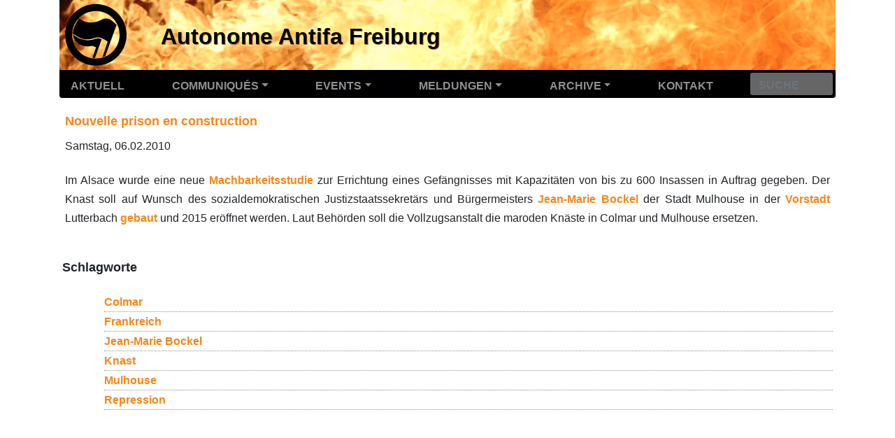

--- FILE ---
content_type: text/html; charset=utf-8
request_url: https://autonome-antifa.org/breve2958
body_size: 5517
content:
<!DOCTYPE HTML>
<html class="page_breve sans_composition ltr de no-js" lang="de" dir="ltr">
	<head>
		<script type='text/javascript'>/*<![CDATA[*/(function(H){H.className=H.className.replace(/\bno-js\b/,'js')})(document.documentElement);/*]]>*/</script>
		
		<meta http-equiv="Content-Type" content="text/html; charset=utf-8" />

		<title>Nouvelle prison en construction - Autonome Antifa Freiburg</title>
<meta name="description" content=" Im Alsace wurde eine neue Machbarkeitsstudie zur Errichtung eines Gef&#228;ngnisses mit Kapazit&#228;ten von bis zu 600 Insassen in Auftrag gegeben. Der (&#8230;) " />
<link rel="canonical" href="https://autonome-antifa.org/breve2958" />


<link rel="icon" type="image/x-icon" href="https://autonome-antifa.org/squelettes/favicon.ico" />
<link rel="shortcut icon" type="image/x-icon" href="https://autonome-antifa.org/squelettes/favicon.ico" /><meta http-equiv="Content-Type" content="text/html; charset=utf-8" />


<meta name="generator" content="SPIP 4.4.7" />

<script type="text/javascript">
var error_on_ajaxform='Ups. Das Formular wurde aufgrund eines technischen Fehlers nicht abgeschickt. Sie können es erneut versuchen.';
</script>

<link rel="alternate" type="application/rss+xml" title="Die ganze Website mit RSS einbinden" href="spip.php?page=backend" />
<meta name="viewport" content="width=device-width, initial-scale=1.0">

<link rel='stylesheet' href='local/cache-css/56a4f8e29a9d98885f5a30dcf33476cd.css?1765129006' type='text/css' />












<script type='text/javascript'>var var_zajax_content='content';</script><script>
var mediabox_settings={"auto_detect":true,"ns":"box","tt_img":true,"sel_g":"#documents_portfolio a[type='image\/jpeg'],#documents_portfolio a[type='image\/png'],#documents_portfolio a[type='image\/gif']","sel_c":".mediabox","str_ssStart":"Diaschau","str_ssStop":"Stop","str_cur":"{current}\/{total}","str_prev":"Zur\u00fcck","str_next":"Weiter","str_close":"Schlie\u00dfen","str_loading":"L\u00e4dt\u2026","str_petc":"Zum Schlie\u00dfen \u2019Esc\u2019 dr\u00fccken","str_dialTitDef":"Dialogbox","str_dialTitMed":"Medienanzeige","splash_url":"","lity":{"skin":"_simple-dark","maxWidth":"90%","maxHeight":"90%","minWidth":"400px","minHeight":"","slideshow_speed":"2500","opacite":"0.9","defaultCaptionState":"expanded"}};
</script>
<!-- insert_head_css -->























<script type='text/javascript' src='local/cache-js/dbceeb9b424ce9d82802671f7be36b72.js?1765129006'></script>










<!-- insert_head --><script type='text/javascript'>var var_zajax_content='content';</script><script>
var mediabox_settings={"auto_detect":true,"ns":"box","tt_img":true,"sel_g":"#documents_portfolio a[type='image\/jpeg'],#documents_portfolio a[type='image\/png'],#documents_portfolio a[type='image\/gif']","sel_c":".mediabox","str_ssStart":"Diaschau","str_ssStop":"Stop","str_cur":"{current}\/{total}","str_prev":"Zur\u00fcck","str_next":"Weiter","str_close":"Schlie\u00dfen","str_loading":"L\u00e4dt\u2026","str_petc":"Zum Schlie\u00dfen \u2019Esc\u2019 dr\u00fccken","str_dialTitDef":"Dialogbox","str_dialTitMed":"Medienanzeige","splash_url":"","lity":{"skin":"_simple-dark","maxWidth":"90%","maxHeight":"90%","minWidth":"400px","minHeight":"","slideshow_speed":"2500","opacite":"0.9","defaultCaptionState":"expanded"}};
</script>
<!-- insert_head_css -->
<link rel='stylesheet' href='local/cache-css/f2adb8319628eb919c3d2682ef3a088f.css?1767481254' type='text/css' />



<script type='text/javascript' src='local/cache-js/11fda13c374c937a6ecb120da5f6c40f.js?1765129006'></script>










<!-- insert_head -->	</head>
	<body>
	<div class="page">
		<div class="container">
			<div class="header" id="header">
	<div class="row">
        <header class="accueil clearfix col-12">
	    
	        <div id="antifa_logo">
                <a rel="start home" href="/" title="Startseite">
                    <img src="/squelettes/img/antifa.svg" alt="Antifa-Logo">
                </a>
            </div>
	        <div id="nom_site_spip" class="nom_site_spip_court">
                <a rel="start home" href="/" title="Startseite">AAF</a>
            </div>
	        <div id="nom_site_spip" class="nom_site_spip_long">
                <a rel="start home" href="/" title="Startseite">Autonome Antifa Freiburg</a>
            </div>
	    
        </header>
    </div>
</div>			<nav class="navbar navbar-expand-lg navbar-dark bg-dark" id="nav">
    <a class="navbar-brand" href="#" title="Antifa"></a>
    <button class="navbar-toggler collapsed" type="button" aria-label="Menü" data-toggle="collapse" data-target="#navbarNav" aria-controls="navbarNav" aria-expanded="false" aria-label="Toggle navigation">
        <span class="icon-bar"></span>
        <span class="icon-bar"></span>
        <span class="icon-bar"></span>
    </button>
    <div class="collapse navbar-collapse" id="navbarNav">
        <div class="menu-conteneur navbar-inner">
<ul class="menu-liste menu-items nav" data-depth="0">
		<li class="nav-item nav-link">
		<a href="/" class="mainmenu">Aktuell</a> 
		</li>
		<li class="nav-item dropdown  rub5">
			<a class="nav-link dropdown-toggle mainmenu" data-toggle="dropdown" href="./rubrique5">Communiqués<b class="caret"></b></a>

			
			

			
				
				                    

				
					<ul class="dropdown-menu dropdown-submenus-rub5">
				
					
					

						
                  
                     
                     

						

                     
                      

						

						
						<li class="dropdown-link dropdown-item rub78">
						<a href="./rubrique78">2026</a>
						
						
						
					</li>
				
					
					

						
                  
                     
                     

						

                     
                       

						

						
						<li class="dropdown-link dropdown-item rub76">
						<a href="./rubrique76">2025</a>
						
						
						
					</li>
				
					
					

						
                  
                     
                     

						

                     
                         

						

						
						<li class="dropdown-link dropdown-item rub73">
						<a href="./rubrique73">2024</a>
						
						
						
					</li>
				
					
					

						
                  
                     
                     

						

                     
                               

						

						
						<li class="dropdown-link dropdown-item rub70">
						<a href="./rubrique70">2023</a>
						
						
						
					</li>
				
					
					

						
                  
                     
                     

						

                     
                       

						

						
						<li class="dropdown-link dropdown-item rub67">
						<a href="./rubrique67">2022</a>
						
						
						
					</li>
				
					
					

						
                  
                     
                     

						

                     
                         

						

						
						<li class="dropdown-link dropdown-item rub64">
						<a href="./rubrique64">2021</a>
						
						
						
					</li>
				
					
					

						
                  
                     
                     

						

                     
                       

						

						
						<li class="dropdown-link dropdown-item rub58">
						<a href="./rubrique58">2020</a>
						
						
						
					</li>
				
					
					

						
                  
                     
                     

						

                     
                           

						

						
						<li class="dropdown-link dropdown-item rub55">
						<a href="./rubrique55">2019</a>
						
						
						
					</li>
				
					
					

						
                  
                     
                     

						

                     
                         

						

						
						<li class="dropdown-link dropdown-item rub52">
						<a href="./rubrique52">2018</a>
						
						
						
					</li>
				
					
					

						
                  
                     
                     

						

                     
                            

						

						
						<li class="dropdown-link dropdown-item rub47">
						<a href="./rubrique47">2017</a>
						
						
						
					</li>
				
					
					

						
                  
                     
                     

						

                     
                           

						

						
						<li class="dropdown-link dropdown-item rub44">
						<a href="./rubrique44">2016</a>
						
						
						
					</li>
				
					
					

						
                  
                     
                     

						

                     
                             

						

						
						<li class="dropdown-link dropdown-item rub43">
						<a href="./rubrique43">2015</a>
						
						
						
					</li>
				
					
					

						
                  
                     
                     

						

                     
                          

						

						
						<li class="dropdown-link dropdown-item rub40">
						<a href="./rubrique40">2014</a>
						
						
						
					</li>
				
					
					

						
                  
                     
                     

						

                     
                         

						

						
						<li class="dropdown-link dropdown-item rub35">
						<a href="./rubrique35">2013</a>
						
						
						
					</li>
				
					
					

						
                  
                     
                     

						

                     
                            

						

						
						<li class="dropdown-link dropdown-item rub32">
						<a href="./rubrique32">2012</a>
						
						
						
					</li>
				
					
					

						
                  
                     
                     

						

                     
                                

						

						
						<li class="dropdown-link dropdown-item rub30">
						<a href="./rubrique30">2011</a>
						
						
						
					</li>
				
					
					

						
                  
                     
                     

						

                     
                               

						

						
						<li class="dropdown-link dropdown-item rub27">
						<a href="./rubrique27">2010</a>
						
						
						
					</li>
				
					
					

						
                  
                     
                     

						

                     
                                                          

						

						
						<li class="dropdown-link dropdown-item rub22">
						<a href="./rubrique22">2009</a>
						
						
						
					</li>
				
					
					

						
                  
                     
                     

						

                     
                                   

						

						
						<li class="dropdown-link dropdown-item rub16">
						<a href="./rubrique16">2008</a>
						
						
						
					</li>
				
					
					

						
                  
                     
                     

						

                     
                                  

						

						
						<li class="dropdown-link dropdown-item rub9">
						<a href="./rubrique9">2007</a>
						
						
						
					</li>
				
					</ul>
				
			
		</li>
	
		<li class="nav-item dropdown  rub6">
			<a class="nav-link dropdown-toggle mainmenu" data-toggle="dropdown" href="./rubrique6">Events<b class="caret"></b></a>

			
			

			
				
				                   

				
					<ul class="dropdown-menu dropdown-submenus-rub6">
				
					
					

						
                  
                     
                     

						

                     
                      

						

						
						<li class="dropdown-link dropdown-item rub77">
						<a href="./rubrique77">2026</a>
						
						
						
					</li>
				
					
					

						
                  
                     
                     

						

                     
                        

						

						
						<li class="dropdown-link dropdown-item rub75">
						<a href="./rubrique75">2025</a>
						
						
						
					</li>
				
					
					

						
                  
                     
                     

						

                     
                          

						

						
						<li class="dropdown-link dropdown-item rub74">
						<a href="./rubrique74">2024</a>
						
						
						
					</li>
				
					
					

						
                  
                     
                     

						

                     
                       

						

						
						<li class="dropdown-link dropdown-item rub71">
						<a href="./rubrique71">2023</a>
						
						
						
					</li>
				
					
					

						
                  
                     
                     

						

                     
                       

						

						
						<li class="dropdown-link dropdown-item rub66">
						<a href="./rubrique66">2022</a>
						
						
						
					</li>
				
					
					

						
                  
                     
                     

						

                     
                       

						

						
						<li class="dropdown-link dropdown-item rub56">
						<a href="./rubrique56">2020</a>
						
						
						
					</li>
				
					
					

						
                  
                     
                     

						

                     
                            

						

						
						<li class="dropdown-link dropdown-item rub53">
						<a href="./rubrique53">2019</a>
						
						
						
					</li>
				
					
					

						
                  
                     
                     

						

                     
                              

						

						
						<li class="dropdown-link dropdown-item rub50">
						<a href="./rubrique50">2018</a>
						
						
						
					</li>
				
					
					

						
                  
                     
                     

						

                     
                        

						

						
						<li class="dropdown-link dropdown-item rub48">
						<a href="./rubrique48">2017</a>
						
						
						
					</li>
				
					
					

						
                  
                     
                     

						

                     
                             

						

						
						<li class="dropdown-link dropdown-item rub45">
						<a href="./rubrique45">2016</a>
						
						
						
					</li>
				
					
					

						
                  
                     
                     

						

                     
                                   

						

						
						<li class="dropdown-link dropdown-item rub41">
						<a href="./rubrique41">2015</a>
						
						
						
					</li>
				
					
					

						
                  
                     
                     

						

                     
                               

						

						
						<li class="dropdown-link dropdown-item rub38">
						<a href="./rubrique38">2014</a>
						
						
						
					</li>
				
					
					

						
                  
                     
                     

						

                     
                                

						

						
						<li class="dropdown-link dropdown-item rub36">
						<a href="./rubrique36">2013</a>
						
						
						
					</li>
				
					
					

						
                  
                     
                     

						

                     
                               

						

						
						<li class="dropdown-link dropdown-item rub31">
						<a href="./rubrique31">2012</a>
						
						
						
					</li>
				
					
					

						
                  
                     
                     

						

                     
                                 

						

						
						<li class="dropdown-link dropdown-item rub29">
						<a href="./rubrique29">2011</a>
						
						
						
					</li>
				
					
					

						
                  
                     
                     

						

                     
                            

						

						
						<li class="dropdown-link dropdown-item rub25">
						<a href="./rubrique25">2010</a>
						
						
						
					</li>
				
					
					

						
                  
                     
                     

						

                     
                                 

						

						
						<li class="dropdown-link dropdown-item rub20">
						<a href="./rubrique20">2009</a>
						
						
						
					</li>
				
					
					

						
                  
                     
                     

						

                     
                                       

						

						
						<li class="dropdown-link dropdown-item rub15">
						<a href="./rubrique15">2008</a>
						
						
						
					</li>
				
					
					

						
                  
                     
                     

						

                     
                             

						

						
						<li class="dropdown-link dropdown-item rub10">
						<a href="./rubrique10">2007</a>
						
						
						
					</li>
				
					</ul>
				
			
		</li>
		<li class="nav-item dropdown">
                <a class="nav-link dropdown-toggle mainmenu" data-toggle="dropdown" href="/breves">Meldungen<b class="caret"></b></a>
                <ul class="dropdown-menu">
                                                <li class="dropdown-item dropdown-link">
                                <a class="dropdown-submenu dropdown-toggle " data-toggle="dropdown" href="/breves/2026">2026</a>
                                <ul class="submenu dropdown-menu">
                                                                                                <li class="dropdown-item dropdown-link">
                                                                <a class="" href="/breves/2026/1">Januar</a>
                                                        </li>
                                                                                                                                                                                                                                                                                                                                                                                                                                                                                                                                                                                </ul>
                                                <li class="dropdown-item dropdown-link">
                                <a class="dropdown-submenu dropdown-toggle " data-toggle="dropdown" href="/breves/2025">2025</a>
                                <ul class="submenu dropdown-menu">
                                                                                                <li class="dropdown-item dropdown-link">
                                                                <a class="" href="/breves/2025/1">Januar</a>
                                                        </li>
                                                                                                                                                <li class="dropdown-item dropdown-link">
                                                                <a class="" href="/breves/2025/2">Februar</a>
                                                        </li>
                                                                                                                                                <li class="dropdown-item dropdown-link">
                                                                <a class="" href="/breves/2025/3">März</a>
                                                        </li>
                                                                                                                                                <li class="dropdown-item dropdown-link">
                                                                <a class="" href="/breves/2025/4">April</a>
                                                        </li>
                                                                                                                                                <li class="dropdown-item dropdown-link">
                                                                <a class="" href="/breves/2025/5">Mai</a>
                                                        </li>
                                                                                                                                                <li class="dropdown-item dropdown-link">
                                                                <a class="" href="/breves/2025/6">Juni</a>
                                                        </li>
                                                                                                                                                <li class="dropdown-item dropdown-link">
                                                                <a class="" href="/breves/2025/7">Juli</a>
                                                        </li>
                                                                                                                                                <li class="dropdown-item dropdown-link">
                                                                <a class="" href="/breves/2025/8">August</a>
                                                        </li>
                                                                                                                                                <li class="dropdown-item dropdown-link">
                                                                <a class="" href="/breves/2025/9">September</a>
                                                        </li>
                                                                                                                                                <li class="dropdown-item dropdown-link">
                                                                <a class="" href="/breves/2025/10">Oktober</a>
                                                        </li>
                                                                                                                                                <li class="dropdown-item dropdown-link">
                                                                <a class="" href="/breves/2025/11">November</a>
                                                        </li>
                                                                                                                                                <li class="dropdown-item dropdown-link">
                                                                <a class="" href="/breves/2025/12">Dezember</a>
                                                        </li>
                                                                                                                        </ul>
                                                <li class="dropdown-item dropdown-link">
                                <a class="dropdown-submenu dropdown-toggle " data-toggle="dropdown" href="/breves/2024">2024</a>
                                <ul class="submenu dropdown-menu">
                                                                                                <li class="dropdown-item dropdown-link">
                                                                <a class="" href="/breves/2024/1">Januar</a>
                                                        </li>
                                                                                                                                                <li class="dropdown-item dropdown-link">
                                                                <a class="" href="/breves/2024/2">Februar</a>
                                                        </li>
                                                                                                                                                <li class="dropdown-item dropdown-link">
                                                                <a class="" href="/breves/2024/3">März</a>
                                                        </li>
                                                                                                                                                <li class="dropdown-item dropdown-link">
                                                                <a class="" href="/breves/2024/4">April</a>
                                                        </li>
                                                                                                                                                <li class="dropdown-item dropdown-link">
                                                                <a class="" href="/breves/2024/5">Mai</a>
                                                        </li>
                                                                                                                                                <li class="dropdown-item dropdown-link">
                                                                <a class="" href="/breves/2024/6">Juni</a>
                                                        </li>
                                                                                                                                                <li class="dropdown-item dropdown-link">
                                                                <a class="" href="/breves/2024/7">Juli</a>
                                                        </li>
                                                                                                                                                <li class="dropdown-item dropdown-link">
                                                                <a class="" href="/breves/2024/8">August</a>
                                                        </li>
                                                                                                                                                <li class="dropdown-item dropdown-link">
                                                                <a class="" href="/breves/2024/9">September</a>
                                                        </li>
                                                                                                                                                <li class="dropdown-item dropdown-link">
                                                                <a class="" href="/breves/2024/10">Oktober</a>
                                                        </li>
                                                                                                                                                <li class="dropdown-item dropdown-link">
                                                                <a class="" href="/breves/2024/11">November</a>
                                                        </li>
                                                                                                                                                <li class="dropdown-item dropdown-link">
                                                                <a class="" href="/breves/2024/12">Dezember</a>
                                                        </li>
                                                                                                                        </ul>
                                                <li class="dropdown-item dropdown-link">
                                <a class="dropdown-submenu dropdown-toggle " data-toggle="dropdown" href="/breves/2023">2023</a>
                                <ul class="submenu dropdown-menu">
                                                                                                <li class="dropdown-item dropdown-link">
                                                                <a class="" href="/breves/2023/1">Januar</a>
                                                        </li>
                                                                                                                                                <li class="dropdown-item dropdown-link">
                                                                <a class="" href="/breves/2023/2">Februar</a>
                                                        </li>
                                                                                                                                                <li class="dropdown-item dropdown-link">
                                                                <a class="" href="/breves/2023/3">März</a>
                                                        </li>
                                                                                                                                                <li class="dropdown-item dropdown-link">
                                                                <a class="" href="/breves/2023/4">April</a>
                                                        </li>
                                                                                                                                                <li class="dropdown-item dropdown-link">
                                                                <a class="" href="/breves/2023/5">Mai</a>
                                                        </li>
                                                                                                                                                <li class="dropdown-item dropdown-link">
                                                                <a class="" href="/breves/2023/6">Juni</a>
                                                        </li>
                                                                                                                                                <li class="dropdown-item dropdown-link">
                                                                <a class="" href="/breves/2023/7">Juli</a>
                                                        </li>
                                                                                                                                                <li class="dropdown-item dropdown-link">
                                                                <a class="" href="/breves/2023/8">August</a>
                                                        </li>
                                                                                                                                                <li class="dropdown-item dropdown-link">
                                                                <a class="" href="/breves/2023/9">September</a>
                                                        </li>
                                                                                                                                                <li class="dropdown-item dropdown-link">
                                                                <a class="" href="/breves/2023/10">Oktober</a>
                                                        </li>
                                                                                                                                                <li class="dropdown-item dropdown-link">
                                                                <a class="" href="/breves/2023/11">November</a>
                                                        </li>
                                                                                                                                                <li class="dropdown-item dropdown-link">
                                                                <a class="" href="/breves/2023/12">Dezember</a>
                                                        </li>
                                                                                                                        </ul>
                                                <li class="dropdown-item dropdown-link">
                                <a class="dropdown-submenu dropdown-toggle " data-toggle="dropdown" href="/breves/2022">2022</a>
                                <ul class="submenu dropdown-menu">
                                                                                                <li class="dropdown-item dropdown-link">
                                                                <a class="" href="/breves/2022/1">Januar</a>
                                                        </li>
                                                                                                                                                <li class="dropdown-item dropdown-link">
                                                                <a class="" href="/breves/2022/2">Februar</a>
                                                        </li>
                                                                                                                                                <li class="dropdown-item dropdown-link">
                                                                <a class="" href="/breves/2022/3">März</a>
                                                        </li>
                                                                                                                                                <li class="dropdown-item dropdown-link">
                                                                <a class="" href="/breves/2022/4">April</a>
                                                        </li>
                                                                                                                                                <li class="dropdown-item dropdown-link">
                                                                <a class="" href="/breves/2022/5">Mai</a>
                                                        </li>
                                                                                                                                                <li class="dropdown-item dropdown-link">
                                                                <a class="" href="/breves/2022/6">Juni</a>
                                                        </li>
                                                                                                                                                <li class="dropdown-item dropdown-link">
                                                                <a class="" href="/breves/2022/7">Juli</a>
                                                        </li>
                                                                                                                                                <li class="dropdown-item dropdown-link">
                                                                <a class="" href="/breves/2022/8">August</a>
                                                        </li>
                                                                                                                                                <li class="dropdown-item dropdown-link">
                                                                <a class="" href="/breves/2022/9">September</a>
                                                        </li>
                                                                                                                                                <li class="dropdown-item dropdown-link">
                                                                <a class="" href="/breves/2022/10">Oktober</a>
                                                        </li>
                                                                                                                                                <li class="dropdown-item dropdown-link">
                                                                <a class="" href="/breves/2022/11">November</a>
                                                        </li>
                                                                                                                                                <li class="dropdown-item dropdown-link">
                                                                <a class="" href="/breves/2022/12">Dezember</a>
                                                        </li>
                                                                                                                        </ul>
                                                <li class="dropdown-item dropdown-link">
                                <a class="dropdown-submenu dropdown-toggle " data-toggle="dropdown" href="/breves/2021">2021</a>
                                <ul class="submenu dropdown-menu">
                                                                                                <li class="dropdown-item dropdown-link">
                                                                <a class="" href="/breves/2021/1">Januar</a>
                                                        </li>
                                                                                                                                                <li class="dropdown-item dropdown-link">
                                                                <a class="" href="/breves/2021/2">Februar</a>
                                                        </li>
                                                                                                                                                <li class="dropdown-item dropdown-link">
                                                                <a class="" href="/breves/2021/3">März</a>
                                                        </li>
                                                                                                                                                <li class="dropdown-item dropdown-link">
                                                                <a class="" href="/breves/2021/4">April</a>
                                                        </li>
                                                                                                                                                <li class="dropdown-item dropdown-link">
                                                                <a class="" href="/breves/2021/5">Mai</a>
                                                        </li>
                                                                                                                                                <li class="dropdown-item dropdown-link">
                                                                <a class="" href="/breves/2021/6">Juni</a>
                                                        </li>
                                                                                                                                                <li class="dropdown-item dropdown-link">
                                                                <a class="" href="/breves/2021/7">Juli</a>
                                                        </li>
                                                                                                                                                <li class="dropdown-item dropdown-link">
                                                                <a class="" href="/breves/2021/8">August</a>
                                                        </li>
                                                                                                                                                <li class="dropdown-item dropdown-link">
                                                                <a class="" href="/breves/2021/9">September</a>
                                                        </li>
                                                                                                                                                <li class="dropdown-item dropdown-link">
                                                                <a class="" href="/breves/2021/10">Oktober</a>
                                                        </li>
                                                                                                                                                <li class="dropdown-item dropdown-link">
                                                                <a class="" href="/breves/2021/11">November</a>
                                                        </li>
                                                                                                                                                <li class="dropdown-item dropdown-link">
                                                                <a class="" href="/breves/2021/12">Dezember</a>
                                                        </li>
                                                                                                                        </ul>
                                                <li class="dropdown-item dropdown-link">
                                <a class="dropdown-submenu dropdown-toggle " data-toggle="dropdown" href="/breves/2020">2020</a>
                                <ul class="submenu dropdown-menu">
                                                                                                <li class="dropdown-item dropdown-link">
                                                                <a class="" href="/breves/2020/1">Januar</a>
                                                        </li>
                                                                                                                                                <li class="dropdown-item dropdown-link">
                                                                <a class="" href="/breves/2020/2">Februar</a>
                                                        </li>
                                                                                                                                                <li class="dropdown-item dropdown-link">
                                                                <a class="" href="/breves/2020/3">März</a>
                                                        </li>
                                                                                                                                                <li class="dropdown-item dropdown-link">
                                                                <a class="" href="/breves/2020/4">April</a>
                                                        </li>
                                                                                                                                                <li class="dropdown-item dropdown-link">
                                                                <a class="" href="/breves/2020/5">Mai</a>
                                                        </li>
                                                                                                                                                <li class="dropdown-item dropdown-link">
                                                                <a class="" href="/breves/2020/6">Juni</a>
                                                        </li>
                                                                                                                                                <li class="dropdown-item dropdown-link">
                                                                <a class="" href="/breves/2020/7">Juli</a>
                                                        </li>
                                                                                                                                                <li class="dropdown-item dropdown-link">
                                                                <a class="" href="/breves/2020/8">August</a>
                                                        </li>
                                                                                                                                                <li class="dropdown-item dropdown-link">
                                                                <a class="" href="/breves/2020/9">September</a>
                                                        </li>
                                                                                                                                                <li class="dropdown-item dropdown-link">
                                                                <a class="" href="/breves/2020/10">Oktober</a>
                                                        </li>
                                                                                                                                                <li class="dropdown-item dropdown-link">
                                                                <a class="" href="/breves/2020/11">November</a>
                                                        </li>
                                                                                                                                                <li class="dropdown-item dropdown-link">
                                                                <a class="" href="/breves/2020/12">Dezember</a>
                                                        </li>
                                                                                                                        </ul>
                                                <li class="dropdown-item dropdown-link">
                                <a class="dropdown-submenu dropdown-toggle " data-toggle="dropdown" href="/breves/2019">2019</a>
                                <ul class="submenu dropdown-menu">
                                                                                                <li class="dropdown-item dropdown-link">
                                                                <a class="" href="/breves/2019/1">Januar</a>
                                                        </li>
                                                                                                                                                <li class="dropdown-item dropdown-link">
                                                                <a class="" href="/breves/2019/2">Februar</a>
                                                        </li>
                                                                                                                                                <li class="dropdown-item dropdown-link">
                                                                <a class="" href="/breves/2019/3">März</a>
                                                        </li>
                                                                                                                                                <li class="dropdown-item dropdown-link">
                                                                <a class="" href="/breves/2019/4">April</a>
                                                        </li>
                                                                                                                                                <li class="dropdown-item dropdown-link">
                                                                <a class="" href="/breves/2019/5">Mai</a>
                                                        </li>
                                                                                                                                                <li class="dropdown-item dropdown-link">
                                                                <a class="" href="/breves/2019/6">Juni</a>
                                                        </li>
                                                                                                                                                <li class="dropdown-item dropdown-link">
                                                                <a class="" href="/breves/2019/7">Juli</a>
                                                        </li>
                                                                                                                                                <li class="dropdown-item dropdown-link">
                                                                <a class="" href="/breves/2019/8">August</a>
                                                        </li>
                                                                                                                                                <li class="dropdown-item dropdown-link">
                                                                <a class="" href="/breves/2019/9">September</a>
                                                        </li>
                                                                                                                                                <li class="dropdown-item dropdown-link">
                                                                <a class="" href="/breves/2019/10">Oktober</a>
                                                        </li>
                                                                                                                                                <li class="dropdown-item dropdown-link">
                                                                <a class="" href="/breves/2019/11">November</a>
                                                        </li>
                                                                                                                                                <li class="dropdown-item dropdown-link">
                                                                <a class="" href="/breves/2019/12">Dezember</a>
                                                        </li>
                                                                                                                        </ul>
                                                <li class="dropdown-item dropdown-link">
                                <a class="dropdown-submenu dropdown-toggle " data-toggle="dropdown" href="/breves/2018">2018</a>
                                <ul class="submenu dropdown-menu">
                                                                                                <li class="dropdown-item dropdown-link">
                                                                <a class="" href="/breves/2018/1">Januar</a>
                                                        </li>
                                                                                                                                                <li class="dropdown-item dropdown-link">
                                                                <a class="" href="/breves/2018/2">Februar</a>
                                                        </li>
                                                                                                                                                <li class="dropdown-item dropdown-link">
                                                                <a class="" href="/breves/2018/3">März</a>
                                                        </li>
                                                                                                                                                <li class="dropdown-item dropdown-link">
                                                                <a class="" href="/breves/2018/4">April</a>
                                                        </li>
                                                                                                                                                <li class="dropdown-item dropdown-link">
                                                                <a class="" href="/breves/2018/5">Mai</a>
                                                        </li>
                                                                                                                                                <li class="dropdown-item dropdown-link">
                                                                <a class="" href="/breves/2018/6">Juni</a>
                                                        </li>
                                                                                                                                                <li class="dropdown-item dropdown-link">
                                                                <a class="" href="/breves/2018/7">Juli</a>
                                                        </li>
                                                                                                                                                <li class="dropdown-item dropdown-link">
                                                                <a class="" href="/breves/2018/8">August</a>
                                                        </li>
                                                                                                                                                <li class="dropdown-item dropdown-link">
                                                                <a class="" href="/breves/2018/9">September</a>
                                                        </li>
                                                                                                                                                <li class="dropdown-item dropdown-link">
                                                                <a class="" href="/breves/2018/10">Oktober</a>
                                                        </li>
                                                                                                                                                <li class="dropdown-item dropdown-link">
                                                                <a class="" href="/breves/2018/11">November</a>
                                                        </li>
                                                                                                                                                <li class="dropdown-item dropdown-link">
                                                                <a class="" href="/breves/2018/12">Dezember</a>
                                                        </li>
                                                                                                                        </ul>
                                                <li class="dropdown-item dropdown-link">
                                <a class="dropdown-submenu dropdown-toggle " data-toggle="dropdown" href="/breves/2017">2017</a>
                                <ul class="submenu dropdown-menu">
                                                                                                <li class="dropdown-item dropdown-link">
                                                                <a class="" href="/breves/2017/1">Januar</a>
                                                        </li>
                                                                                                                                                <li class="dropdown-item dropdown-link">
                                                                <a class="" href="/breves/2017/2">Februar</a>
                                                        </li>
                                                                                                                                                <li class="dropdown-item dropdown-link">
                                                                <a class="" href="/breves/2017/3">März</a>
                                                        </li>
                                                                                                                                                <li class="dropdown-item dropdown-link">
                                                                <a class="" href="/breves/2017/4">April</a>
                                                        </li>
                                                                                                                                                <li class="dropdown-item dropdown-link">
                                                                <a class="" href="/breves/2017/5">Mai</a>
                                                        </li>
                                                                                                                                                <li class="dropdown-item dropdown-link">
                                                                <a class="" href="/breves/2017/6">Juni</a>
                                                        </li>
                                                                                                                                                <li class="dropdown-item dropdown-link">
                                                                <a class="" href="/breves/2017/7">Juli</a>
                                                        </li>
                                                                                                                                                <li class="dropdown-item dropdown-link">
                                                                <a class="" href="/breves/2017/8">August</a>
                                                        </li>
                                                                                                                                                <li class="dropdown-item dropdown-link">
                                                                <a class="" href="/breves/2017/9">September</a>
                                                        </li>
                                                                                                                                                <li class="dropdown-item dropdown-link">
                                                                <a class="" href="/breves/2017/10">Oktober</a>
                                                        </li>
                                                                                                                                                <li class="dropdown-item dropdown-link">
                                                                <a class="" href="/breves/2017/11">November</a>
                                                        </li>
                                                                                                                                                <li class="dropdown-item dropdown-link">
                                                                <a class="" href="/breves/2017/12">Dezember</a>
                                                        </li>
                                                                                                                        </ul>
                                                <li class="dropdown-item dropdown-link">
                                <a class="dropdown-submenu dropdown-toggle " data-toggle="dropdown" href="/breves/2016">2016</a>
                                <ul class="submenu dropdown-menu">
                                                                                                <li class="dropdown-item dropdown-link">
                                                                <a class="" href="/breves/2016/1">Januar</a>
                                                        </li>
                                                                                                                                                <li class="dropdown-item dropdown-link">
                                                                <a class="" href="/breves/2016/2">Februar</a>
                                                        </li>
                                                                                                                                                <li class="dropdown-item dropdown-link">
                                                                <a class="" href="/breves/2016/3">März</a>
                                                        </li>
                                                                                                                                                <li class="dropdown-item dropdown-link">
                                                                <a class="" href="/breves/2016/4">April</a>
                                                        </li>
                                                                                                                                                <li class="dropdown-item dropdown-link">
                                                                <a class="" href="/breves/2016/5">Mai</a>
                                                        </li>
                                                                                                                                                <li class="dropdown-item dropdown-link">
                                                                <a class="" href="/breves/2016/6">Juni</a>
                                                        </li>
                                                                                                                                                <li class="dropdown-item dropdown-link">
                                                                <a class="" href="/breves/2016/7">Juli</a>
                                                        </li>
                                                                                                                                                <li class="dropdown-item dropdown-link">
                                                                <a class="" href="/breves/2016/8">August</a>
                                                        </li>
                                                                                                                                                <li class="dropdown-item dropdown-link">
                                                                <a class="" href="/breves/2016/9">September</a>
                                                        </li>
                                                                                                                                                <li class="dropdown-item dropdown-link">
                                                                <a class="" href="/breves/2016/10">Oktober</a>
                                                        </li>
                                                                                                                                                <li class="dropdown-item dropdown-link">
                                                                <a class="" href="/breves/2016/11">November</a>
                                                        </li>
                                                                                                                                                <li class="dropdown-item dropdown-link">
                                                                <a class="" href="/breves/2016/12">Dezember</a>
                                                        </li>
                                                                                                                        </ul>
                                                <li class="dropdown-item dropdown-link">
                                <a class="dropdown-submenu dropdown-toggle " data-toggle="dropdown" href="/breves/2015">2015</a>
                                <ul class="submenu dropdown-menu">
                                                                                                <li class="dropdown-item dropdown-link">
                                                                <a class="" href="/breves/2015/1">Januar</a>
                                                        </li>
                                                                                                                                                <li class="dropdown-item dropdown-link">
                                                                <a class="" href="/breves/2015/2">Februar</a>
                                                        </li>
                                                                                                                                                <li class="dropdown-item dropdown-link">
                                                                <a class="" href="/breves/2015/3">März</a>
                                                        </li>
                                                                                                                                                <li class="dropdown-item dropdown-link">
                                                                <a class="" href="/breves/2015/4">April</a>
                                                        </li>
                                                                                                                                                <li class="dropdown-item dropdown-link">
                                                                <a class="" href="/breves/2015/5">Mai</a>
                                                        </li>
                                                                                                                                                <li class="dropdown-item dropdown-link">
                                                                <a class="" href="/breves/2015/6">Juni</a>
                                                        </li>
                                                                                                                                                <li class="dropdown-item dropdown-link">
                                                                <a class="" href="/breves/2015/7">Juli</a>
                                                        </li>
                                                                                                                                                <li class="dropdown-item dropdown-link">
                                                                <a class="" href="/breves/2015/8">August</a>
                                                        </li>
                                                                                                                                                <li class="dropdown-item dropdown-link">
                                                                <a class="" href="/breves/2015/9">September</a>
                                                        </li>
                                                                                                                                                <li class="dropdown-item dropdown-link">
                                                                <a class="" href="/breves/2015/10">Oktober</a>
                                                        </li>
                                                                                                                                                <li class="dropdown-item dropdown-link">
                                                                <a class="" href="/breves/2015/11">November</a>
                                                        </li>
                                                                                                                                                <li class="dropdown-item dropdown-link">
                                                                <a class="" href="/breves/2015/12">Dezember</a>
                                                        </li>
                                                                                                                        </ul>
                                                <li class="dropdown-item dropdown-link">
                                <a class="dropdown-submenu dropdown-toggle " data-toggle="dropdown" href="/breves/2014">2014</a>
                                <ul class="submenu dropdown-menu">
                                                                                                <li class="dropdown-item dropdown-link">
                                                                <a class="" href="/breves/2014/1">Januar</a>
                                                        </li>
                                                                                                                                                <li class="dropdown-item dropdown-link">
                                                                <a class="" href="/breves/2014/2">Februar</a>
                                                        </li>
                                                                                                                                                <li class="dropdown-item dropdown-link">
                                                                <a class="" href="/breves/2014/3">März</a>
                                                        </li>
                                                                                                                                                <li class="dropdown-item dropdown-link">
                                                                <a class="" href="/breves/2014/4">April</a>
                                                        </li>
                                                                                                                                                <li class="dropdown-item dropdown-link">
                                                                <a class="" href="/breves/2014/5">Mai</a>
                                                        </li>
                                                                                                                                                <li class="dropdown-item dropdown-link">
                                                                <a class="" href="/breves/2014/6">Juni</a>
                                                        </li>
                                                                                                                                                <li class="dropdown-item dropdown-link">
                                                                <a class="" href="/breves/2014/7">Juli</a>
                                                        </li>
                                                                                                                                                <li class="dropdown-item dropdown-link">
                                                                <a class="" href="/breves/2014/8">August</a>
                                                        </li>
                                                                                                                                                <li class="dropdown-item dropdown-link">
                                                                <a class="" href="/breves/2014/9">September</a>
                                                        </li>
                                                                                                                                                <li class="dropdown-item dropdown-link">
                                                                <a class="" href="/breves/2014/10">Oktober</a>
                                                        </li>
                                                                                                                                                <li class="dropdown-item dropdown-link">
                                                                <a class="" href="/breves/2014/11">November</a>
                                                        </li>
                                                                                                                                                <li class="dropdown-item dropdown-link">
                                                                <a class="" href="/breves/2014/12">Dezember</a>
                                                        </li>
                                                                                                                        </ul>
                                                <li class="dropdown-item dropdown-link">
                                <a class="dropdown-submenu dropdown-toggle " data-toggle="dropdown" href="/breves/2013">2013</a>
                                <ul class="submenu dropdown-menu">
                                                                                                <li class="dropdown-item dropdown-link">
                                                                <a class="" href="/breves/2013/1">Januar</a>
                                                        </li>
                                                                                                                                                <li class="dropdown-item dropdown-link">
                                                                <a class="" href="/breves/2013/2">Februar</a>
                                                        </li>
                                                                                                                                                <li class="dropdown-item dropdown-link">
                                                                <a class="" href="/breves/2013/3">März</a>
                                                        </li>
                                                                                                                                                <li class="dropdown-item dropdown-link">
                                                                <a class="" href="/breves/2013/4">April</a>
                                                        </li>
                                                                                                                                                <li class="dropdown-item dropdown-link">
                                                                <a class="" href="/breves/2013/5">Mai</a>
                                                        </li>
                                                                                                                                                <li class="dropdown-item dropdown-link">
                                                                <a class="" href="/breves/2013/6">Juni</a>
                                                        </li>
                                                                                                                                                <li class="dropdown-item dropdown-link">
                                                                <a class="" href="/breves/2013/7">Juli</a>
                                                        </li>
                                                                                                                                                <li class="dropdown-item dropdown-link">
                                                                <a class="" href="/breves/2013/8">August</a>
                                                        </li>
                                                                                                                                                <li class="dropdown-item dropdown-link">
                                                                <a class="" href="/breves/2013/9">September</a>
                                                        </li>
                                                                                                                                                <li class="dropdown-item dropdown-link">
                                                                <a class="" href="/breves/2013/10">Oktober</a>
                                                        </li>
                                                                                                                                                <li class="dropdown-item dropdown-link">
                                                                <a class="" href="/breves/2013/11">November</a>
                                                        </li>
                                                                                                                                                <li class="dropdown-item dropdown-link">
                                                                <a class="" href="/breves/2013/12">Dezember</a>
                                                        </li>
                                                                                                                        </ul>
                                                <li class="dropdown-item dropdown-link">
                                <a class="dropdown-submenu dropdown-toggle " data-toggle="dropdown" href="/breves/2012">2012</a>
                                <ul class="submenu dropdown-menu">
                                                                                                <li class="dropdown-item dropdown-link">
                                                                <a class="" href="/breves/2012/1">Januar</a>
                                                        </li>
                                                                                                                                                <li class="dropdown-item dropdown-link">
                                                                <a class="" href="/breves/2012/2">Februar</a>
                                                        </li>
                                                                                                                                                <li class="dropdown-item dropdown-link">
                                                                <a class="" href="/breves/2012/3">März</a>
                                                        </li>
                                                                                                                                                <li class="dropdown-item dropdown-link">
                                                                <a class="" href="/breves/2012/4">April</a>
                                                        </li>
                                                                                                                                                <li class="dropdown-item dropdown-link">
                                                                <a class="" href="/breves/2012/5">Mai</a>
                                                        </li>
                                                                                                                                                <li class="dropdown-item dropdown-link">
                                                                <a class="" href="/breves/2012/6">Juni</a>
                                                        </li>
                                                                                                                                                <li class="dropdown-item dropdown-link">
                                                                <a class="" href="/breves/2012/7">Juli</a>
                                                        </li>
                                                                                                                                                <li class="dropdown-item dropdown-link">
                                                                <a class="" href="/breves/2012/8">August</a>
                                                        </li>
                                                                                                                                                <li class="dropdown-item dropdown-link">
                                                                <a class="" href="/breves/2012/9">September</a>
                                                        </li>
                                                                                                                                                <li class="dropdown-item dropdown-link">
                                                                <a class="" href="/breves/2012/10">Oktober</a>
                                                        </li>
                                                                                                                                                <li class="dropdown-item dropdown-link">
                                                                <a class="" href="/breves/2012/11">November</a>
                                                        </li>
                                                                                                                                                <li class="dropdown-item dropdown-link">
                                                                <a class="" href="/breves/2012/12">Dezember</a>
                                                        </li>
                                                                                                                        </ul>
                                                <li class="dropdown-item dropdown-link">
                                <a class="dropdown-submenu dropdown-toggle " data-toggle="dropdown" href="/breves/2011">2011</a>
                                <ul class="submenu dropdown-menu">
                                                                                                <li class="dropdown-item dropdown-link">
                                                                <a class="" href="/breves/2011/1">Januar</a>
                                                        </li>
                                                                                                                                                <li class="dropdown-item dropdown-link">
                                                                <a class="" href="/breves/2011/2">Februar</a>
                                                        </li>
                                                                                                                                                <li class="dropdown-item dropdown-link">
                                                                <a class="" href="/breves/2011/3">März</a>
                                                        </li>
                                                                                                                                                <li class="dropdown-item dropdown-link">
                                                                <a class="" href="/breves/2011/4">April</a>
                                                        </li>
                                                                                                                                                <li class="dropdown-item dropdown-link">
                                                                <a class="" href="/breves/2011/5">Mai</a>
                                                        </li>
                                                                                                                                                <li class="dropdown-item dropdown-link">
                                                                <a class="" href="/breves/2011/6">Juni</a>
                                                        </li>
                                                                                                                                                <li class="dropdown-item dropdown-link">
                                                                <a class="" href="/breves/2011/7">Juli</a>
                                                        </li>
                                                                                                                                                <li class="dropdown-item dropdown-link">
                                                                <a class="" href="/breves/2011/8">August</a>
                                                        </li>
                                                                                                                                                <li class="dropdown-item dropdown-link">
                                                                <a class="" href="/breves/2011/9">September</a>
                                                        </li>
                                                                                                                                                <li class="dropdown-item dropdown-link">
                                                                <a class="" href="/breves/2011/10">Oktober</a>
                                                        </li>
                                                                                                                                                <li class="dropdown-item dropdown-link">
                                                                <a class="" href="/breves/2011/11">November</a>
                                                        </li>
                                                                                                                                                <li class="dropdown-item dropdown-link">
                                                                <a class="" href="/breves/2011/12">Dezember</a>
                                                        </li>
                                                                                                                        </ul>
                                                <li class="dropdown-item dropdown-link">
                                <a class="dropdown-submenu dropdown-toggle " data-toggle="dropdown" href="/breves/2010">2010</a>
                                <ul class="submenu dropdown-menu">
                                                                                                <li class="dropdown-item dropdown-link">
                                                                <a class="" href="/breves/2010/1">Januar</a>
                                                        </li>
                                                                                                                                                <li class="dropdown-item dropdown-link">
                                                                <a class="" href="/breves/2010/2">Februar</a>
                                                        </li>
                                                                                                                                                <li class="dropdown-item dropdown-link">
                                                                <a class="" href="/breves/2010/3">März</a>
                                                        </li>
                                                                                                                                                <li class="dropdown-item dropdown-link">
                                                                <a class="" href="/breves/2010/4">April</a>
                                                        </li>
                                                                                                                                                <li class="dropdown-item dropdown-link">
                                                                <a class="" href="/breves/2010/5">Mai</a>
                                                        </li>
                                                                                                                                                <li class="dropdown-item dropdown-link">
                                                                <a class="" href="/breves/2010/6">Juni</a>
                                                        </li>
                                                                                                                                                <li class="dropdown-item dropdown-link">
                                                                <a class="" href="/breves/2010/7">Juli</a>
                                                        </li>
                                                                                                                                                <li class="dropdown-item dropdown-link">
                                                                <a class="" href="/breves/2010/8">August</a>
                                                        </li>
                                                                                                                                                <li class="dropdown-item dropdown-link">
                                                                <a class="" href="/breves/2010/9">September</a>
                                                        </li>
                                                                                                                                                <li class="dropdown-item dropdown-link">
                                                                <a class="" href="/breves/2010/10">Oktober</a>
                                                        </li>
                                                                                                                                                <li class="dropdown-item dropdown-link">
                                                                <a class="" href="/breves/2010/11">November</a>
                                                        </li>
                                                                                                                                                <li class="dropdown-item dropdown-link">
                                                                <a class="" href="/breves/2010/12">Dezember</a>
                                                        </li>
                                                                                                                        </ul>
                                                <li class="dropdown-item dropdown-link">
                                <a class="dropdown-submenu dropdown-toggle " data-toggle="dropdown" href="/breves/2009">2009</a>
                                <ul class="submenu dropdown-menu">
                                                                                                <li class="dropdown-item dropdown-link">
                                                                <a class="" href="/breves/2009/1">Januar</a>
                                                        </li>
                                                                                                                                                <li class="dropdown-item dropdown-link">
                                                                <a class="" href="/breves/2009/2">Februar</a>
                                                        </li>
                                                                                                                                                <li class="dropdown-item dropdown-link">
                                                                <a class="" href="/breves/2009/3">März</a>
                                                        </li>
                                                                                                                                                <li class="dropdown-item dropdown-link">
                                                                <a class="" href="/breves/2009/4">April</a>
                                                        </li>
                                                                                                                                                <li class="dropdown-item dropdown-link">
                                                                <a class="" href="/breves/2009/5">Mai</a>
                                                        </li>
                                                                                                                                                <li class="dropdown-item dropdown-link">
                                                                <a class="" href="/breves/2009/6">Juni</a>
                                                        </li>
                                                                                                                                                <li class="dropdown-item dropdown-link">
                                                                <a class="" href="/breves/2009/7">Juli</a>
                                                        </li>
                                                                                                                                                <li class="dropdown-item dropdown-link">
                                                                <a class="" href="/breves/2009/8">August</a>
                                                        </li>
                                                                                                                                                <li class="dropdown-item dropdown-link">
                                                                <a class="" href="/breves/2009/9">September</a>
                                                        </li>
                                                                                                                                                <li class="dropdown-item dropdown-link">
                                                                <a class="" href="/breves/2009/10">Oktober</a>
                                                        </li>
                                                                                                                                                <li class="dropdown-item dropdown-link">
                                                                <a class="" href="/breves/2009/11">November</a>
                                                        </li>
                                                                                                                                                <li class="dropdown-item dropdown-link">
                                                                <a class="" href="/breves/2009/12">Dezember</a>
                                                        </li>
                                                                                                                        </ul>
                                                <li class="dropdown-item dropdown-link">
                                <a class="dropdown-submenu dropdown-toggle " data-toggle="dropdown" href="/breves/2008">2008</a>
                                <ul class="submenu dropdown-menu">
                                                                                                <li class="dropdown-item dropdown-link">
                                                                <a class="" href="/breves/2008/1">Januar</a>
                                                        </li>
                                                                                                                                                <li class="dropdown-item dropdown-link">
                                                                <a class="" href="/breves/2008/2">Februar</a>
                                                        </li>
                                                                                                                                                <li class="dropdown-item dropdown-link">
                                                                <a class="" href="/breves/2008/3">März</a>
                                                        </li>
                                                                                                                                                <li class="dropdown-item dropdown-link">
                                                                <a class="" href="/breves/2008/4">April</a>
                                                        </li>
                                                                                                                                                <li class="dropdown-item dropdown-link">
                                                                <a class="" href="/breves/2008/5">Mai</a>
                                                        </li>
                                                                                                                                                <li class="dropdown-item dropdown-link">
                                                                <a class="" href="/breves/2008/6">Juni</a>
                                                        </li>
                                                                                                                                                <li class="dropdown-item dropdown-link">
                                                                <a class="" href="/breves/2008/7">Juli</a>
                                                        </li>
                                                                                                                                                <li class="dropdown-item dropdown-link">
                                                                <a class="" href="/breves/2008/8">August</a>
                                                        </li>
                                                                                                                                                <li class="dropdown-item dropdown-link">
                                                                <a class="" href="/breves/2008/9">September</a>
                                                        </li>
                                                                                                                                                <li class="dropdown-item dropdown-link">
                                                                <a class="" href="/breves/2008/10">Oktober</a>
                                                        </li>
                                                                                                                                                <li class="dropdown-item dropdown-link">
                                                                <a class="" href="/breves/2008/11">November</a>
                                                        </li>
                                                                                                                                                <li class="dropdown-item dropdown-link">
                                                                <a class="" href="/breves/2008/12">Dezember</a>
                                                        </li>
                                                                                                                        </ul>
                                                <li class="dropdown-item dropdown-link">
                                <a class="dropdown-submenu dropdown-toggle " data-toggle="dropdown" href="/breves/2007">2007</a>
                                <ul class="submenu dropdown-menu">
                                                                                                                                        <li class="dropdown-item dropdown-link">
                                                                <a class="" href="/breves/2007/2">Februar</a>
                                                        </li>
                                                                                                                                                <li class="dropdown-item dropdown-link">
                                                                <a class="" href="/breves/2007/3">März</a>
                                                        </li>
                                                                                                                                                <li class="dropdown-item dropdown-link">
                                                                <a class="" href="/breves/2007/4">April</a>
                                                        </li>
                                                                                                                                                <li class="dropdown-item dropdown-link">
                                                                <a class="" href="/breves/2007/5">Mai</a>
                                                        </li>
                                                                                                                                                <li class="dropdown-item dropdown-link">
                                                                <a class="" href="/breves/2007/6">Juni</a>
                                                        </li>
                                                                                                                                                <li class="dropdown-item dropdown-link">
                                                                <a class="" href="/breves/2007/7">Juli</a>
                                                        </li>
                                                                                                                                                <li class="dropdown-item dropdown-link">
                                                                <a class="" href="/breves/2007/8">August</a>
                                                        </li>
                                                                                                                                                <li class="dropdown-item dropdown-link">
                                                                <a class="" href="/breves/2007/9">September</a>
                                                        </li>
                                                                                                                                                <li class="dropdown-item dropdown-link">
                                                                <a class="" href="/breves/2007/10">Oktober</a>
                                                        </li>
                                                                                                                                                <li class="dropdown-item dropdown-link">
                                                                <a class="" href="/breves/2007/11">November</a>
                                                        </li>
                                                                                                                                                <li class="dropdown-item dropdown-link">
                                                                <a class="" href="/breves/2007/12">Dezember</a>
                                                        </li>
                                                                                                                        </ul>
                                                </li>
                </ul>
        </li>
		<li class="nav-item dropdown liens rub68">
		<a class="nav-link dropdown-toggle mainmenu" data-toggle="dropdown" href="./rubrique68">Archive<b class="caret"></b></a>
		<ul class="dropdown-menu dropdown-submenus-rub68">
			
				<li class="dropdown-link dropdown-item rub68">
					<a href="https://aufdiegoschen.autonome-antifa.org/">Nazis? Auf die Goschen! (2002)</a>
				</li>
			
				<li class="dropdown-link dropdown-item rub68">
					<a href="https://af.autonome-antifa.org/">Antifa Freiburg (2003-2007)</a>
				</li>
			
				<li class="dropdown-link dropdown-item rub68">
					<a href="https://linksunten.indymedia.org/">Indymedia linksunten (2009-2017)</a>
				</li>
			
				<li class="dropdown-link dropdown-item rub68">
					<a href="https://www.kts-freiburg.org/">KTS Freiburg (2004-2022)</a>
				</li>
			
		</ul>
	</li> 
		</li>
		<li class="nav-item nav-link">
		<a href="/rubrique2" class="mainmenu">Kontakt</a> 
		</li>
		<li class="nav-item recherche">
<div class="formulaire_spip formulaire_recherche form-inline" id="formulaire_recherche">
<form action="/?page=recherche" method="get">
	<div>
		<input type="hidden"
			   value="recherche"
			   name="page">
		<input type="hidden"
				name="lang"
				value="de" />
		<input  type="search"
				class="search text form-control"
				title="Suche"
				size="1"
				name="recherche"
				id="recherche"
				placeholder="SUCHE"
				
				accesskey="4"
				autocapitalize="off"
				autocorrect="off"/>
	</div>
</form>
</div>
</li>
		
	</ul></div>
    </div>
</nav>			<div class="row">
				<div class="content col-12" id="content">
					<div class="liste">
						<div class="liste breve">
        <div class="crayon breve-titre-2958 breve-titre"><a href="./breve2958">Nouvelle prison en construction</a></div>
        <div class="breve-date">Samstag, 06.02.2010</div>
        
                <div class="crayon breve-texte-2958 breve-texte"><p>Im Alsace wurde eine neue <a href="http://tinyurl.com/ybhxslr" class="spip_out" rel="external">Machbarkeitsstudie</a> zur Errichtung eines Gefängnisses mit Kapazitäten von bis zu 600 Insassen in Auftrag gegeben. Der Knast soll auf Wunsch des sozialdemokratischen Justizstaatssekretärs und Bürgermeisters <a href="http://fr.wikipedia.org/wiki/Jean-Marie" class="spip_out" rel="external">Jean-Marie Bockel</a> der Stadt Mulhouse in der <a href="http://www.openstreetmap.org/?lat=47.76&amp;lon=7.3108&amp;zoom=13&amp;layers=B000FTF" class="spip_out" rel="external">Vorstadt</a> Lutterbach <a href="http://prd-www.republicain-lorrain.fr/fr/region/article/2669766,79/Une-nouvelle-maison-d-arret-en-projet-pres-de-Mulhouse.html" class="spip_out" rel="external">gebaut</a> und 2015 eröffnet werden. Laut Behörden soll die Vollzugsanstalt die maroden Knäste in Colmar und Mulhouse ersetzen.</p></div></div>					</div>
				</div>
				<div class="aside col-12" id="aside">
					<div class="liste mots">
    <div class="cartouche">
      <h1 class="h1 titre">Schlagworte</h1>
    </div>
    <ul class="menu-liste">
      
        <li class="menu-entree">
          <a href="./mot538" rel="tag">Colmar</a>
        </li>
      
        <li class="menu-entree">
          <a href="./mot69" rel="tag">Frankreich</a>
        </li>
      
        <li class="menu-entree">
          <a href="./mot1248" rel="tag">Jean-Marie Bockel</a>
        </li>
      
        <li class="menu-entree">
          <a href="./mot49" rel="tag">Knast</a>
        </li>
      
        <li class="menu-entree">
          <a href="./mot1247" rel="tag">Mulhouse</a>
        </li>
      
        <li class="menu-entree">
          <a href="./mot3" rel="tag">Repression</a>
        </li>
      
    </ul>
  </div>				</div>
			</div>
		</div>
	</div>
	<script src="squelettes/js/bs-breakpoints.min.js" type="text/javascript"></script>
<script src="squelettes/js/a.js" type="text/javascript"></script>
<script src="plugins/bootstrap4/bootstrap/js/bootstrap-dropdown.js" type="text/javascript"></script></body></html>